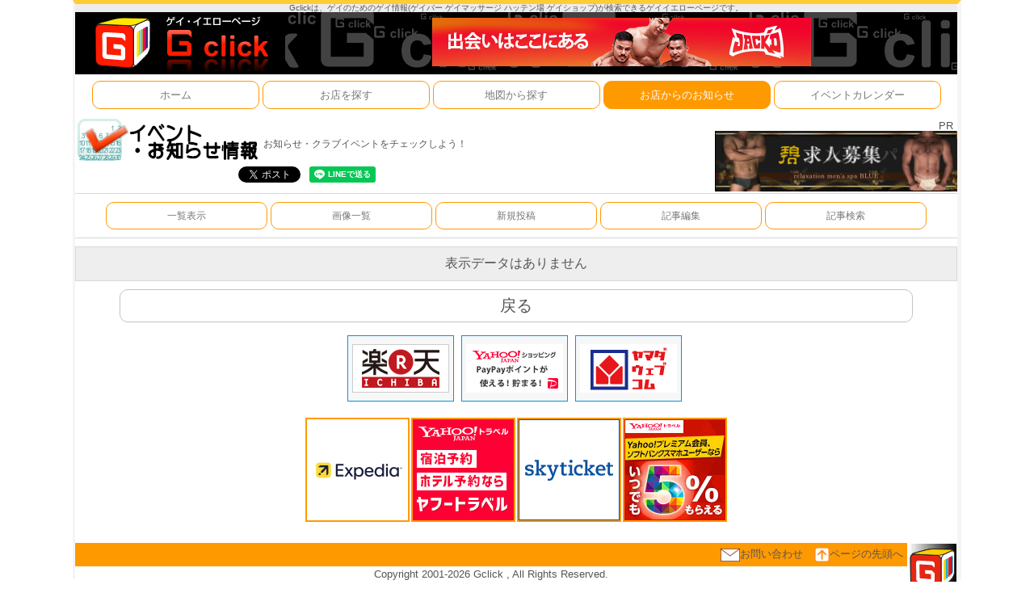

--- FILE ---
content_type: text/html; charset=UTF-8
request_url: https://www.gclick.jp/bbs03_img.php?NO=37976
body_size: 3414
content:
<!DOCTYPE html>
<html lang="ja">
<head>
	<meta charset="utf-8">
	<link rel="preconnect" href="//www.gclick.jp/">
	<link rel="dns-prefetch" href="//www.gclick.jp/">
	<link rel="dns-prefetch" href="//kit.fontawesome.com/">
	<link rel="dns-prefetch" href="//cdnjs.cloudflare.com/">
	<link rel="dns-prefetch" href="//www.facebook.com/">
	<link rel="dns-prefetch" href="//platform.twitter.com/">
	<link rel="dns-prefetch" href="//ajax.googleapis.com/">
	<link rel="dns-prefetch" href="//www.line-website.com/">
	<link rel="dns-prefetch" href="//b.st-hatena.com/">

	<meta http-equiv="X-UA-Compatible" content="IE=edge">
	<meta http-equiv="Imagetoolbar" content="no">
	<meta name="viewport" content="width=device-width, initial-scale=1.0">

	<title>お店からのお知らせ (表示データはありません) - Gclick - ゲイイエローページ-</title>
	<meta name="title"       content="お店からのお知らせ (表示データはありません) - Gclick - ゲイイエローページ-" >
	<meta name="Description" content="お店からのお知らせの記事一覧 (表示データはありません)全国のゲイバー・イベント情報など、ゲイ情報を紹介します。ゲイのコミュニティサイト。">
	<meta name="Keywords"    content="お店からのお知らせ,記事一覧,同性愛,ゲイバー,ハッテン場,クルージング,ゲイマッサージ,ゲイイベント情報,ゲイクラブ情報,掲示板,ブログ,ゲイリンク集,レズビアン">
	<meta name="author"      content="Gclick/GayWork Group">

	<meta name="format-detection" content="telephone=no,email=no">
	<meta name="apple-mobile-web-app-capable" content="yes">
	<meta name="apple-mobile-web-app-status-bar-style" content="default">

	<meta property="og:type"        content="website">
	<meta property="og:url"         content="https://www.gclick.jp/bbs03_img.php?NO=37976">
	<meta property="og:image"       content="https://www.gclick.jp/img/gclick300.jpg">
	<meta property="og:site_name"   content="Gclick - ゲイイエローページ">
	<meta property="og:description" content="お店からのお知らせの記事一覧 (表示データはありません)全国のゲイバー・イベント情報など、ゲイ情報を紹介します。ゲイのコミュニティサイト。">
	<meta property="og:title"       content="お店からのお知らせ (表示データはありません) - Gclick - ゲイイエローページ-">
	<meta name="twitter:card"       content="summary">
	<meta name="twitter:site"       content="@Gclick_jp">

	<link rel="shortcut icon" href="https://www.gclick.jp/favicon.ico"   type="image/x-icon">
	<link rel="icon"          href="https://www.gclick.jp/favicon.ico"   type="image/x-icon">
	<link rel="start"         href="https://www.gclick.jp/" title="ホーム">
	<link rel="contents"      href="https://www.gclick.jp/sitemap.php">

	<link rel="stylesheet" type="text/css" href="/css/v9_base.css?1768035683">
	<link rel="stylesheet" type="text/css" href="/css/v10_bbs.css?1761375783">

	
<!-- Global site tag (gtag.js) - Google Analytics (新20220801)-->
<script async src="https://www.googletagmanager.com/gtag/js?id=UA-8216105-1"></script>
<script>
  window.dataLayer = window.dataLayer || [];
  function gtag(){dataLayer.push(arguments);}
  gtag('js', new Date());

  gtag('config', 'UA-8216105-1');
  gtag('config', 'G-JNDYMRTB9Y');
</script>

</head>
<body>
<a name="top"></a>
<div id="allWrap">
	<header id="header">
	<div class="headline">Gclickは、ゲイのためのゲイ情報(ゲイバー ゲイマッサージ ハッテン場 ゲイショップ)が検索できるゲイイエローページです。</div>
	<div class="headline1">
		<div class="logo"><a href="/" target="_top" title="Gclick - ゲイイエローページ - ゲイバー ホモバー ハッテン場 検索"><img src="/img0/gclick_logo00.gif" width="260" height="76" border="0" alt="Gclick-ロゴ-"></a></div>
		<div class="pr"><a href="https://jackd.app.link/gclick" target="_blank"><img src="https://www.gclick.jp/cm_img/2025/jackd_468x60_20250826_01.jpg" border="0" alt="Jack'd - Gay Dating [ジャックト]"></a>
</div>
	</div>
	<div class="floEnd"><img src="/img/space.gif" width="1" height="1" alt="－"></div>
</header>

<nav>
	<ul id="menu">
		<li><a target="_top" href="/" title="Gclick ホーム">ホーム</a></li>
		<li><a target="_top" href="/search_list.php" title="お店を探す(検索)">お店を探す</a></li>
		<li><a target="_top" href="/areamap.php?area=10" title="地図から探す">地図から探す</a></li>
		<li><a target="_top" href="/bbs03.php"  title="お店からのお知らせ" class="current">お店からのお知らせ</a></li>
		<li><a target="_top" href="/calendar.php" title="イベント>カレンダー">イベントカレンダー</a></li>
	</ul>
	<div class="floEnd"><img src="/img/space.gif" width="1" height="1" alt="－"></div>
</nav>

	<div id="wrapper">
		<div id="contents">
			<div id="main">
				<div id="title" class="PC-Noleft">
					<div class="title">
						<h1><img src="/img0/H-Event_icon.gif" alt="Gclick お店からのお知らせ ゲイバーイベント ゲイナイト イベント情報"><span class="sub_text pc_disp">お知らせ・クラブイベントをチェックしよう！</span></h1>
						
<div id="social_button">
	<div class="button_twitter">
		<a href="https://twitter.com/share?ref_src=twsrc%5Etfw" class="twitter-share-button" data-show-count="false">Tweet</a><script async src="https://platform.twitter.com/widgets.js" charset="utf-8"></script>
	</div>
	<div class="button_line">
		<div class="line-it-button" data-lang="ja" data-type="share-a" data-env="REAL" data-url="https://www.gclick.jp/" data-color="default" data-size="small" data-count="false" data-ver="3" style="display: none;"></div>
		<script src="https://www.line-website.com/social-plugins/js/thirdparty/loader.min.js" async="async" defer="defer"></script>
	</div>
	<div class="button_hatena">
		<a href="https://b.hatena.ne.jp/entry/" class="hatena-bookmark-button" data-hatena-bookmark-layout="basic-label" data-hatena-bookmark-lang="ja" data-hatena-bookmark-height="20" title="このエントリーをはてなブックマークに追加"><img src="https://b.st-hatena.com/images/v4/public/entry-button/button-only@2x.png" alt="このエントリーをはてなブックマークに追加" width="20" height="20" style="border: none;" /></a>
		<script type="text/javascript" src="https://b.st-hatena.com/js/bookmark_button.js" charset="utf-8" async="async"></script>
	</div>
	<div class="button_facebook">
		<div id="fb-root"></div><script async defer crossorigin="anonymous" src="https://connect.facebook.net/ja_JP/sdk.js#xfbml=1&version=v22.0"></script>
		<div class="fb-like" data-href="https://www.gclick.jp/bbs03_img.php?NO=37976" data-width="" data-layout="button_count" data-action="like" data-size="small" data-share="true"></div>
	</div>
</div>

					</div>
				</div>
			</div>
			<div id="sub">
				<div id="cm_bnr">
					<figure><figcaption>PR</figcaption><div class="mb5"><a href="http://bit.ly/2kUFWQD" target="_blank"><img src="https://www.gclick.jp/cm_img/2025/BLUE_300x75_20250626.gif" border="0" alt="ゲイマッサージ 碧(ブルー)"></a></div></figure>
				</div>
			</div>
			<div class="floEnd"><img src="/img/space.gif" width="1" height="1" alt="－"></div>
		</div>
		<div class="floEnd"><img src="/img/space.gif" width="1" height="1" alt="－"></div>


		<div id="contents">
			<div id="main100">
				<div id="navi">
					<ul class="submenu">
						<li><a href="/bbs03.php">一覧表示</a></li>
						<li><a href="/bbs03.php?mode=image">画像一覧</a></li>
						<li><a href="/bbs03.php?mode=formw">新規投稿</a></li>
						<li><a href="/bbs03.php?mode=forme">記事編集</a></li>
						<li><a href="/bbs03.php?mode=forms">記事検索</a></li>
					</ul>
				</div>

				<div id="read">

					<article class="box data">
						<div class="nothing">表示データはありません</div>
					</article>
				</div>
				<div class="data02"><a href="javascript:history.go(-1)">戻る</a></div>
				<div class="floEnd"><img src="/img/space.gif" width="1" height="1" alt="－"></div>

				<div id="af_side">
	<div class="box"><a target="_blank" href="https://www.tennislog.info/af/ad/rakuten.php"><img banner="0" src="https://www.tennislog.info/af/ad/rakuten_120x60.gif" alt="楽天" /></a></div>
	<div class="box"><a target="_blank" href="//ck.jp.ap.valuecommerce.com/servlet/referral?sid=2568972&pid=886524282" rel="nofollow"><img src="//ad.jp.ap.valuecommerce.com/servlet/gifbanner?sid=2568972&pid=886524282" border="0"  alt="yahoo"></a></div>
	<div class="box"><a target="_blank" href="https://www.tennislog.info/af/ad/yamada.php"><img banner="0" src="https://www.tennislog.info/af/ad/yamada_120x60.jpg" alt="ヤマダ電機" /></a></div>
</div>
				<div id="af_side01"><div class="box"><script language="javascript" src="//ad.jp.ap.valuecommerce.com/servlet/jsbanner?sid=2568972&pid=885242805"></script><noscript><a href="//ck.jp.ap.valuecommerce.com/servlet/referral?sid=2568972&pid=885242805" target="_blank" rel="nofollow"><img src="//ad.jp.ap.valuecommerce.com/servlet/gifbanner?sid=2568972&pid=885242805" border="0"></a></noscript></div><div class="box"><a href="//ck.jp.ap.valuecommerce.com/servlet/referral?sid=2568972&pid=886524391" rel="nofollow"><img src="//ad.jp.ap.valuecommerce.com/servlet/gifbanner?sid=2568972&pid=886524391" border="0"></a></div><div class="box"><a href="//ck.jp.ap.valuecommerce.com/servlet/referral?sid=2568972&pid=886524385" rel="nofollow"><img src="//ad.jp.ap.valuecommerce.com/servlet/gifbanner?sid=2568972&pid=886524385" border="0"></a></div><div class="box"><a href="//ck.jp.ap.valuecommerce.com/servlet/referral?sid=2568972&pid=887430626" rel="nofollow"><img src="//ad.jp.ap.valuecommerce.com/servlet/gifbanner?sid=2568972&pid=887430626" border="0" ALY="　"></a></div></div>
			</div>
		</div>
		<div class="floEnd"><img src="/img/space.gif" width="1" height="1" alt="－"></div>

	</div>
	<footer id="footer">
		<a href="/" target="_top"><img src="/img0/gclick.s.gif" alt="Gclick - ゲイバー イエローページ" width="62" height="62" border="0" class="floRight"></a>
		<div class="pagetopBox">
			<a href="mailto:&#x69;&#x6e;&#x66;&#x6f;&#x40;&#x67;&#x63;&#x6c;&#x69;&#x63;&#x6b;&#x2e;&#x6a;&#x70;"><img src="/img/sik103.gif" height="16" width="24" alt="お問い合わせ">お問い合わせ</a>			<a href="#"><img src="/img/top.png" width="19" height="19" alt="ページの先頭へ">ページの先頭へ</a>
		</div>
		<div class="copyright">Copyright 2001-<script type="text/javascript">document.write(new Date().getFullYear())</script> Gclick , All Rights Reserved.</div>
</footer>
<script src="https://ajax.googleapis.com/ajax/libs/jquery/3.4.1/jquery.min.js"></script>
<script src="/v9/js/scroll.js"></script>
</div>
</body>
</html>


--- FILE ---
content_type: text/css
request_url: https://www.gclick.jp/css/v9_base.css?1768035683
body_size: 7373
content:
@charset "UTF-8";
/*リセットCSS（sanitize.css）の読み込み https://unpkg.com/sanitize.css
---------------------------------------------------------------------------*/
@import url("sanitize.css");

/*
---------------------------------------------------------------------------*/
figure{
	margin:0;
}
nav{
	margin:0;
	padding:0;
}
/*
table{
	border-collapse:collapse;
}
*/
img{
	border:none;
	max-width:100%;
	height:auto;
	vertical-align:middle;
}
/*リンクテキスト全般の設定
---------------------------------------------------------------------------*/
a{
	color:#555;
	transition:0.3s;
	text-decoration:none;
}
a:hover{
	color:#66abf9;
}
.backurl{
	text-align:right;
	margin:10px 5px 0 0;
}
.backurl a{
	padding:5px 0 5px 20px;
	background:url(img/bg_menulist.gif) 0 50% no-repeat;
	font-weight:bold;
}
.atag{
	padding:0 0 0 15px;
	background:url(/img/arrow02.gif) 0 40% no-repeat;
}
/*全体の設定
---------------------------------------------------------------------------*/
html,body{
	margin:0;
	padding:0;
	overflow-x:hidden;
	font-size:12px;
	box-sizing: border-box;
}
body{
	font-family:"ヒラギノ丸ゴ Pro", "Hiragino Maru Gothic Pro", "メイリオ", Meiryo, Osaka, "ＭＳ Ｐゴシック", "MS PGothic", sans-serif;
	-webkit-text-size-adjust:none;
	background:#fff;
	color:#555;
	line-height:1;
}
#allWrap{
	margin:0 auto;
	border-top: 	solid 5px #ffcc33;
	border-left:	solid 3px #f5f5f5;
	border-right: solid 5px #f5f5f5;
}
/*全体の設定
---------------------------------------------------------------------------*/
.PC-Noleft{	float:left;	}
.pc_disp{		display:none;	}
.floRight{	float:right;	}
.floEnd{		float:none;	clear:both;		font-size:0;	line-height:0;	}
.textL{			text-align:left;	}
.textR{			text-align:right;	}
.textC{			text-align:center;	}
.mg20{			margin:20px;	}
.mgt15{			margin-top:15px;	}
.pd5{				padding:5px;	}
.sub_text{	font-size:12px;	font-weight:normal;	}
/*	.text-t{	float:left;	}	*/
/*	.text-i{	float:left;	}	*/
/*	.floLeft{		float:left;	}	*/


/*ヘッダーブロック
---------------------------------------------------------------------------*/
#header{
	background-image:url(/img0/headback.gif);
	background-repeat:repeat;
}
#header .headline{
	display:none;
}
#header .headline1{
	text-align:center;
}
#header .pr{
	width:100%;
	margin:0px;
	text-align:center;
	border:none;
}
#header .pr img{
	width:100%;
}
/*	パンクズ
---------------------------------------------------------------------------*/
#topicPath{
	margin:0 10px;
	border-bottom:2px solid #e0ffff;
}
#topicPath p{
	margin:0;
}
/*	メニュー
---------------------------------------------------------------------------*/
ul#menu{
	margin:0;
	padding:5px 0;
	text-align:center;
	font-size:1.0rem;
}
ul#menu li{
	display:inline-table;
	margin:3px auto;
	width:10em;										/*	width:calc(90% / 2);	*/
}
ul#menu li a{
	display:block;
	border:solid 1px #ff9900;
	border-radius:10px 10px 10px 10px;
	width:100%;
	padding:10px 0;
	color:#777;
}
ul#menu li:hover{
	background-color:#ff9900;
	border-radius:10px 10px 10px 10px;
}
ul#menu li a.current{
	color:#FFF;
	background-color:#ff9900;
}
/*
	フッタ―(Gclick メニューマップ)
---------------------------------------------------------------------------*/
#footer_menu01{
	clear:both;
}
#footer_menu01 h2{
	display:block;
	background:#ff9900 no-repeat;
	font-size:14px;
	font-size:1.4rem;
	color:#FFFFFF;
	padding:7px;
	margin:10px 0 3px;
}
#footer_menu01 .sitemap_accordion{
}
#footer_menu01 .sitemap_accordion .ac-content{
}
#footer_menu01 .sitemap_accordion h3{
	margin:5px;
	font-size:1.25rem;
}
#footer_menu01 .sitemap_accordion .ac-cont{
	transition:0.2s;
	height:0;
	overflow:hidden;
	background:#ddd;
	padding:0 10px;
}
#footer_menu01 .sitemap_accordion input{
	display:none;
}
#footer_menu01 .sitemap_accordion input:checked + .ac-cont{
	height:auto;
	padding:0;
}
#footer_menu01 .sitemap_accordion label{
	display:block;
	background:#9fb7d4;
	cursor:pointer;
	padding:5px 10px;
	border-bottom:1px solid #fff;
}
#footer_menu01 .sitemap_accordion label:hover{
	background:#ccc;
}
#footer_menu01 .sitemap_accordion ul{
	display:grid;
	grid-gap:7px 0px;
	gap:7px 0px;
	grid-auto-flow:dense;
	background:#fff;
	padding:5px 0 0 5px;
	margin:0 0 5px 0;
	font-size:0.95rem;
}
#footer_menu01 .sitemap_accordion .w160{
		grid-template-columns:repeat(auto-fill, minmax(160px, 1fr));
}
#footer_menu01 .sitemap_accordion .w180{
		grid-template-columns:repeat(auto-fill, minmax(180px, 1fr));
}
#footer_menu01 .sitemap_accordion .w195{
		grid-template-columns:repeat(auto-fill, minmax(195px, 1fr));
}
/*
	フッタ―
---------------------------------------------------------------------------*/
#footer{
	clear:both;
	padding:10px 0 0 0;
}
#footer .pagetopBox{
	background-color:#FF9900;
	color:#FFFFFF;
	text-align:right;
	padding:5px;
	font-size:10px;
	font-size:1.0rem;
}
#footer .pagetopBox a{
	padding:0 5px;
}
#footer .copyright{
	text-align:center;
	margin:3px auto;
}


/*	h1タグ
---------------------------------------------------------------------------*/
.title h1{
	margin:0;
	padding:3px;
}
/*	h2タグ
---------------------------------------------------------------------------*/
#Nothing_data h2,
#pw_notice h2,
#admin h2,
#sitemap h2,
#link_info h2,
#entry_data h2,
#pickup h2,
#genre h2,
#notice h2{
	border-left:20px double #f15d04;
	background:#45BFED;
	color:#fff;
	margin:0;
	padding:0 0 0 10px;
	line-height:2;
}

/*
	中見出し コンテンツ タイトル
---------------------------------------------------------------------------*/
.title_h2 h2{
	float:none;
	background-color:#FF9900;
	font-size:15px;
	font-size:1.5rem;
	font-weight:bold;
	color:#FFFFFF;
	padding:5px;
	display:block;
	line-height:normal;
	text-align:left;
	margin:0;
	padding:2px 0 0 0;
}
.title_h2 .h2img{
	float:left;
	padding-right:5px;
}
/*
	GayWork おすすめ求人情報
---------------------------------------------------------------------------*/
#GW_entry{
	border-bottom:1px solid #0096E7;
	margin:0 0 5px 0;
}
#GW_entry p{
	margin:3px 0 0 0;
	padding:0;
}
#GW_entry .GW_url a{
	font-size:1.15rem;
	background-image:url(/img/te03.gif);
	background-repeat:no-repeat;
	padding:0 0 3px 35px;
	display:block;
	line-height:1.1;
}
#GW_entry .GW_entryDate p{
	text-align:right;
}
/*
	TOPページ Gclick検索ボックス
---------------------------------------------------------------------------*/
#search_box{
	background-color:#FAD167;
}
#search_box h2{
	background-color:#FF9900;
	font-weight:bold;
	color:#FFFFFF;
	padding:3px;
	display:block;
	line-height:normal;
	font-size:15px;
	font-size:1.25rem;
	margin:0;
}
#search_box form{
	padding:0;
	margin:0;
}
#search_box .in01{
	display:inline-block;
	text-align:left;
	margin:5px 0 5px 5px;
	width:99%;
}
#search_box .in02,
#search_box .in03{
	display:none;
}
#search_box .in04{
	text-align:center;
}
#search_box input[type="text"]{
	width:100%;
}
#search_box .select_pref{
	width:7em;
}
#search_box .select_genre{
	width:9em;
}
#search_box .search_box_btn{
	/*	padding:0px 15px;	*/
	margin:3px 0 5px 0;
	width:50%;
}
#search_box .search_box_text{
	text-align:center;
	font-size:12px;
	padding:0 0 3px 0;
	margin:0;
}
/*

---------------------------------------------------------------------------*/
.top-box,
.side-box{
    vertical-align: top;
    margin: 0 0 10px 0;
}
.top-box figure{
    text-align:center;
}
.top-box figcaption{
    text-align:left;
}
/*
	おすすめ！ゲイバー
---------------------------------------------------------------------------*/
#Look_area{
	padding:2px 0;
	font-size:10px;
}
#Look_area .pWeek{
	text-align:right;
	padding:3px 0;
	font-size:0.9rem;
}
#Look_area .area_img{
	float:left;
	background-color:#FAD167;
	padding:5px;
/*		width:125px;	*/
}
#Look_area .area_img img{
		width:125px;
}
#Look_area .area_name{
	border-bottom:5px solid #FAD167;
	margin:0px;
	padding:15px 0 5px 100px;
}
#Look_area .area_name strong{
	font-size:1.25rem;
	font-weight:bold;
}
#Look_area .area_flg{
	padding:5px 0 0 100px;
	font-size:1.0rem;
}
/*
	TOP 日本地図テーブル
---------------------------------------------------------------------------*/
.search_map table{
	margin:0 auto;
}
.search_map td{
	text-align:center;
	vertical-align:middle;
	word-wrap:normal;
	word-break:normal;
	line-height:1.5;
	font-size:12px;
	font-size:1.2rem;
	padding:2px;
	width:45px;
	border:2px solid #FFF;
}
.map_EF9C87{	background:#EF9C87;	}
.map_F5AC69{	background:#F5AC69;	}
.map_B3EB85{	background:#B3EB85;	}
.map_D9ED67{	background:#D9ED67;	}
.map_F9F162{	background:#F9F162;	}
.map_FAD167{	background:#FAD167;	}
.map_B0D5EA{	background:#B0D5EA;	}
.map_A0DEC6{	background:#A0DEC6;	}
.map_A7BAED{	background:#A7BAED;	}

/*
	TOP 検索インフォメーション
---------------------------------------------------------------------------*/
#info_area .data_area,
#info01{
	float:none;
	clear:both;
}
.search_area{
	width:100%;
	display:inline-block;
	vertical-align:top;
}
#info_area ul{
	list-style-type:none;
	display:grid;
	grid-gap:7px 0px;
	gap:7px 0px;
	grid-auto-flow:dense;
	background:#fff;
	margin:0 0 10px 5px;
	padding:10px 0 0 3px;
}
#info_area li a{
	padding:0px 0px 0px 7px;
	background-image:url(/img/arrow01.gif);
	background-repeat:no-repeat;
	background-position:left center;
}
#info_area ul.info_w90{
	grid-template-columns:repeat(auto-fill, minmax(90px, 1fr));
}
#info_area ul.info_w120{
	grid-template-columns:repeat(auto-fill, minmax(120px, 1fr));
}
#info_area ul.info_w130{
	grid-template-columns:repeat(auto-fill, minmax(130px, 1fr));
}
#info_area ul.info_w145{
	grid-template-columns:repeat(auto-fill, minmax(145px, 1fr));
}
#info_area ul.info_w165{
	grid-template-columns:repeat(auto-fill, minmax(165px, 1fr));
}
#info_area ul.info_gf{
	grid-template-columns:repeat(auto-fill, minmax(10em, 1fr));
}
#info01 h3{
	font-size:1.0rem;
	height:2.2em;
	padding:10px 0 0 30px;
	margin:5px 0;
	background: no-repeat 0px 5px url(/img/te01.gif) #DBDBDB;
/*
	background-color:#DBDBDB;
	background-image:url(/img/te01.gif);
	background-position:0px 8px;
*/
}
#info01 .text{
	line-height:1.2;
	padding:5px 0 10px 10px;
}
/*	SNSボタン関連
---------------------------------------------------------------------------*/
#social_button{
	margin:5px 0;
	text-align:right;
}
#social_button .button_twitter{
	display:inline-block;
	padding:0 2px 5px 0;
	vertical-align:bottom;
	width:105px;
/*
	*display:inline;
	*zoom:1;
*/
}
#social_button .button_line{
	display:inline-block;
	padding:0 3px 5px 5px;
	vertical-align:bottom;
/*
	*display:inline;
	*zoom:1;
*/
}
#social_button .button_hatena{
	display:inline-block;
	padding:0 10px 5px 5px;
	vertical-align:bottom;
/*
	*display:inline;
	*zoom:1;
*/
}
#social_button .button_facebook{
	display:inline-block;
	padding:0 2px 5px 0;
	vertical-align:bottom;
/*
	*display:inline;
	*zoom:1;
*/
}

/*
	イベントカレンダー 抜き出し版
---------------------------------------------------------------------------*/
#schedule_pickup{
	padding:5px 0 0 0;
}
#schedule_pickup table{
	border-collapse:separate;
	width:100%;
}
#schedule_pickup th{
	background-color:#FF9900;
	color:#FFFFFF;
	font-size:0.9rem;
	font-weight:bold;
	line-height:normal;
	padding:3px;
}
#schedule_pickup td{
	padding:2px;
	line-height:0.9;
	letter-spacing:normal;
	vertical-align:middle;
}
#schedule_pickup .td01{
	background-color:#ffffff;
}
#schedule_pickup .td02{
	background-color:#d8ebfa;
}
#schedule_pickup .cal_ymd{
	font-size: 11px;
	width:5.5em;
}
#schedule_pickup .sc_1{
	text-align:center;
	font-size:1.20rem;
	background-color:#f0f0f0;
	padding:5px 0;
}
#schedule_pickup .sc_2{
	white-space:nowrap;
	text-align:left;
}
#schedule_pickup .md{
	width:2em;
	white-space:nowrap;
	font-size:0.9rem;
}
#schedule_pickup strong{
	font-size:1.1rem;
	line-height:1.25;
}
#schedule_pickup small{
	font-size:0.8rem;
}
#schedule_pickup .sc_genre{
	font-size:0.75rem;
	padding:0 0 0 5px;
}
.c999999{	color:#999999;	}
.c990000{	color:#990000;	}
.c0000FF{	color:#0000FF;	}
.cFF6600{	color:#FF6600;	}
.c009900{	color:#009900;	}
.cFF0000{	color:#FF0000;	}
.c000000{	color:#000000;	}
.c228B22{	color:#228B22;	}
.cFF1493{	color:#FF1493;	}
/*
	バナー掲載部分
---------------------------------------------------------------------------*/
.search_bnr{
		text-align:center;
}
.list_bnr{
	display:inline-block;
	width:49%;
	margin:0;
	padding:0;
}
.list_bnr img {
	border:2px solid #CCC;
	margin:0 0 2px 0;
}
.side-box_bbs{
		display:block;
	text-align:center;
}
.side-box_bbs img{
		width:49%;
}
/*	AFバナー
---------------------------------------------------------------------------*/
#af_top,
#af_top_etc,
#af_side,
#af_side01{
	text-align:center;
	margin: 0 0 10px 0;
}
#af_side .box{
	background-color:#f7f7f7;
	border:1px solid #0096E7;
	margin:5px 5px 5px 0;
	padding:10px 5px;
	display:inline-block;
	text-align:center;
/*
	*display:inline;
	*zoom:1;
*/
}
#af_side .box img{
	min-width:max-content;
}
#af_side .box02{
	text-align:center;
	display:inline-block;
/*
	*display:inline;
	*zoom:1;
*/
}
#af_side01 .box {
	display:inline-block;
	margin:5px 1px;
}
#af_side01 .box img {
	border:2px solid #FF9900;
}
.pr{
		border-top:4px double #FF9900;
		padding-top:5px;
}
.bnr_bbs {
		width:48%;
		display:inline-block;
}
/*
.bnr_bbs img {
		width:48%;
		text-align:center;
}
*/
#af_top_etc .af01,
#af_top .af01{
	display:inline-block;
	width: 20vw;
}

/*
	お店からのお知らせ(TOP)
------------------------------------------------------------ */
#TOP_Ev_Area , .masonry-wrapper{
	padding:0 0 10px 0;
	margin:0 auto;
}
#TOP_Ev_Area .TOP_Ev01{
	display: grid;
	gap: 2px;
	grid-template-columns: repeat( auto-fill, minmax( 120px, 1fr ) );
	grid-auto-rows: 10px;
	margin:0;
}
#TOP_Ev_Area .TOP_Ev01 .Ev_Y{	grid-row-end: span 8;		}
#TOP_Ev_Area .TOP_Ev01 .Ev_S{	grid-row-end: span 11;	}
#TOP_Ev_Area .TOP_Ev01 .Ev_T{	grid-row-end: span 15;	}

#TOP_Ev_Area .TOP_Ev02{
	display: grid;
	gap: 2px;
	grid-template-columns: repeat( auto-fill, minmax( 90px, 1fr ) );
	grid-auto-rows: 10px;
	margin: 0 0 10px 0;
}
#TOP_Ev_Area .TOP_Ev02 .Ev_Y{	grid-row-end: span 4;	}
#TOP_Ev_Area .TOP_Ev02 .Ev_S{	grid-row-end: span 8;	}
#TOP_Ev_Area .TOP_Ev02 .Ev_T{	grid-row-end: span 11;	}

#TOP_Ev_Area .thumb1{	border:5px solid #FF9900;	width:100%;	max-width:100%;	}
#TOP_Ev_Area .thumb2{	border:4px solid #ffdead;	width:100%;	max-width:100%;	}
#TOP_Ev_Area .thumb3{	border:3px solid #cccccc;	width:100%;	max-width:100%;	}

#info01 .title{
	background-color: #DBDBDB;
	background-image: url(img/te01.gif);
	background-repeat: no-repeat;
	background-position: 0px 8px;
	font-size: 1.15rem;
	font-weight: bold;
	padding: 12px 0 10px 30px;
}
#info01 .text{
	font-size: 1.0rem;
	padding: 5px 0px 0px 10px;
}

/*
---------------------------------------------------------------------------*/
/*	バナーについて
-------------------------------------------------*/
#cm_list{
}
#cm_list_left{
	text-align: center;
}
#cm_list h2 {
		background: url(img/020e.gif) no-repeat scroll 5px 5px #FF9900;
		padding: 8px 0 4px 45px;
		margin:0 0 10px 0;
		color: #FFFFFF;
		font-size:1.75rem;
		font-weight: bold;
}
#cm_list h3{
	background:none repeat scroll 0 0 #E0FFFF;
	border-bottom:2px solid #FF8019;
	border-left:10px solid #FF8019;
	font-size:1.5rem;
	margin: 3px 0 10px 0;
	padding: 5px 0 0 15px;
}
#cm_list h4{
	border-left:10px solid #FF8019;
	border-bottom:1px solid #FF8019;
	font-size:1.8rem;
	margin:0 0 5px 0;
	padding:2px 0 2px 10px;
}
#cm_list h5{
	border-bottom:1px solid #FF8019;
	padding:2px 0 2px 10px;
	font-size:1.55rem;
	margin:5px 0;
}
#cm_list .box01{
	font-size:1.15rem;
	margin:10px 5px 0 10px;;
	padding:0 5px;
}
#cm_list .box02{
	font-size:1.15rem;
	padding:3px;
}
#cm_list .price_tbl{
	margin:0 auto;
	width:60%;
}
#cm_list .bnr_tbl{
	margin:0 auto;
	width:90%;
}
#cm_list .bnr_tbl td{
	border-bottom:2px solid #FF8019;
}
#cm_list .price_tbl th,
#cm_list .bnr_tbl th{
	background:none repeat scroll 0 0 #E0FFFF;
	padding:3px;
	text-align:center;
	font-size:1.2rem;
}
#cm_list .bnr_tbl td,
#cm_list .price_tbl td{
	border-bottom:1px solid #DDD;
	font-size:1.2rem;
	padding:3px;
}
#cm_list .price_tbl .mon{
	text-align:center;
}
#cm_list .price_tbl .price{
	text-align:right;
}
#cm_list .inq{
	margin:20px auto 25px;
	text-align:center;
}
#cm_list .com{
	margin-bottom:10px;
}
#cm_list .box03{
	background:none repeat scroll 0 0 #b22222;
	margin:10px 0;
	padding:7px;
	font-weight:bold;
	color:#FFFFFF;
	font-size:16px;
	font-size:1.6rem;
}
#cm_list .com ul{
	padding:5px 0;
	margin:0;
	font-size:1.15rem;
}
#cm_list .com li{
	list-style:square outside none;
	margin:0 0 0 20px;
}


.granc{
	width:300px;
	margin:3px auto;
}

/*
---------------------------------------------------------------------------*/
.Ev_Grid_Area{
	width:100%;
}
.grid_item{
	width:25%;
}
.small01{
	width:20%;
}
.ev1{
	border:3px solid #FF9900;
}
.ev2{
	border:3px solid #ffdead;
}
#ev_a{
  padding: 5px 0;
  text-align: center;
  border-bottom: dotted 3px #FF9900;
}
#ev_b{
	text-align:center;
	padding:5px 0 10px 0;
}
#ev_b .muta{
	border: 2px solid #ccc;
	width:18%;
}
#ev_b .muse{
	border: 2px solid #ccc;
	width:23%;
}
#ev_b .muyo{
	border: 2px solid #ccc;
	width:23%;
}
/*
	INFOページ
------------------------------------------------------------ */
#info_page h2{
	background:#FF9900 url("/img/020b.gif") no-repeat;
	background-position:5px;
	display:block;
	color:#FFFFFF;
	font-size:15px;
	font-size:1.5rem;
	line-height:normal;
	padding:10px 0 10px 40px;
}
#info_page blockquote{
	font-size:1.2rem;
	margin:10px 0;
	padding:5px 10px;
	line-height:1.25;
}

/*
	おすすめ店一覧
------------------------------------------------------------ */
#osusume_list{
	margin:5px auto 15px auto;
	background:#fff;
	animation:boxAnime 10s linear infinite alternate;
	display:flex;
	justify-content:center;
	flex-wrap:wrap;
}
#osusume_list .shop{
	text-align:center;
	margin:0 2px;
	background:#ffcc33;
	width: calc(94% / 4);
}
#osusume_list .shop img{
	margin:0 auto;
	padding:2px 0;
	width:98%;
}
#osusume_list a:hover img{
	opacity:0.7;
	left:1pt;
	top:1pt;
	position:relative;
}
#osusume_list .td01_01{
	font-size:0.85rem;
	background:#fff;
}
#osusume_list .td01_02{
	height:3em;
	font-size:0.95rem;
	display:table-cell; 			 /* セル属性に変更		*/
	text-align:center;				 /* 横位置				*/
	vertical-align:middle;		 /* 縦位置				*/
}

/*---------------------------------------------------------------------------
		画面幅 500px以上の追加指定
---------------------------------------------------------------------------*/
@media screen and (min-width:500px){
	/*
	---------------------------------------------------------------------------*/
	#af_top_etc .af01,
	#af_top .af01{
/*			display:inline-block;		*/
		width:calc(97% / 8);

	}
	#cm_list .price_tbl{
		/*	width:30%;	*/
	}
	#cm_list .bnr_tbl{
		width:80%;
	}
	/*
	---------------------------------------------------------------------------*/
	#osusume_list .shop{
		width: calc(94% / 6);
	}
}

/*---------------------------------------------------------------------------
		画面幅 700px以上の追加指定
---------------------------------------------------------------------------*/
@media screen and (min-width:700px){
	.search_area{
		width:49%;
	}
}

/*---------------------------------------------------------------------------
		画面幅 800px以上の追加指定
---------------------------------------------------------------------------*/
@media screen and (min-width:800px){
	/*	AF
	---------------------------------------------------------------------------*/
	.list_bnr{
		width:calc(99% / 3);
	}

	/*	AF
	---------------------------------------------------------------------------*/
	#af_top_etc .af01,
	#af_top .af01{
/*		display:inline-block;		*/
	}
	.bnr_bbs {
			width:48%;
			display:inline-block;
	}
	.bnr_bbs img {
			width:100%;
			text-align:center;
			margin:0 0 5px 0;
	}
	#cm_list .price_tbl{
		width:45%;
	}
	#cm_list .bnr_tbl{
		width:70%;
	}
	/*
	---------------------------------------------------------------------------*/
	#osusume_list .shop{
		width: calc(94% / 7);
	}

	/*
	---------------------------------------------------------------------------*/
/*
	#info_area ul.info_gf{
		grid-template-columns:repeat(auto-fill, minmax(145px, 1fr));
	}
*/
}
/*---------------------------------------------------------------------------
		画面幅 910px以上の追加指定
---------------------------------------------------------------------------*/
@media screen and (min-width:910px){
	/*	左側
	---------------------------------------------------------------------------*/
	#main{
		float:left;
		width:calc(100% - 310px);
	}
	/*	右側
	---------------------------------------------------------------------------*/
	#sub{
		float:right;
		width:310px;
	}
	.bnr_bbs {
			width:100%;
	}

}
/*---------------------------------------------------------------------------
		画面幅 1100px以上の追加指定
---------------------------------------------------------------------------*/
@media screen and (min-width:1100px){
	#cm_list_left{
		float:left;
	}
	#cm_list .price_tbl{
		width:30%;
	}
	#cm_list .bnr_tbl{
		width:40%;
	}
	#af_top .af01{
		display:inline-block;
		width:150px;
	}
	#af_top_etc .af01{
		width:calc(97% / 8);
	}
	#osusume_list .shop{
		width: calc(96% / 10);
	}

}
/*
---------------------------------------------------------------------------*/






































/*	サイトマップ
---------------------------------------------------------------------------*/
#sitemap{
	margin:10px 0;
}
#sitemap ul{
	word-spacing:normal;
	display:block;
	line-height:2.5;
	margin:10px 0;
	padding:0 0 0 25px;
}
#sitemap li{
	border-bottom:2px dotted #CCCCCC;
	margin:3px 0;
}

/*	バナー
---------------------------------------------------------------------------*/
#cm_bnr{
	text-align:right;
	margin:0;
}
#cm_bnr figcaption{
	margin:5px 5px 0 0;
}
#cm_bnr01{
	text-align:center;
	margin:30px;
}
.admin_bnr,
.cm_bnr_img{
	text-align:center;
	margin:0 0 10px 0;
}
.cm_bnr_img img{
	padding:5px 0 0 0;
}
#cm_bnr_center{
	text-align:center;
	margin:0;
}
#cm_bnr_center .list_bnr{
	margin:5px auto;
}

/*
---------------------------------------------------------------------------*/
.link_area{
	display:block;
	text-align:center;
	padding:10px 0;
}
.link_area img{
	border:medium none;
	padding-bottom:5px;
}
.link_area a:hover img{
	opacity:0.7;
}


/* PW
---------------------------------------------------------------------------*/
#pw_notice{
	margin:15px 0;
	padding:5px;
}
#pw_notice form{
	padding:15px 0 0 0;
}
#pw_notice .sub_bnt{
	vertical-align:middle;
	padding:5px 0 5px 0;
	margin:15px auto;
	font-size:1.5em;
	width:80%;
}
#pw_notice .error{
	margin:5px 0 0 0;
	color:#ff0000;
	font-size:12px;
}

/* お知らせ ・ ジャンル
-------------------------------------------------*/
#notice{
	margin:0 0 15px 0;
	padding:5px;
}

#notice .notice_txt{
	margin:0;
	padding:10px;
	border:2px solid #45BFED;
	line-height:1.5;
}
#genre{
	margin:0 0 15px 0;
}

/*	ピックアップ・求人情報枠内
---------------------------------------------------------------------------*/
#pickup{
	margin:0 0 10px 0;
}
#entry_t,
#entry_p{
	display:block;
	margin:5px 0 10px 5px;
	padding:5px;
	word-spacing:normal;
	border:2px solid #ff9900;
	border-right-width:5px;
	border-bottom-width:3px;
	box-shadow:5px 5px 5px rgba(0, 0, 0, 0.4);
}
#entry{
	display:block;
	margin:5px 0 10px 5px;
	padding:5px;
	word-spacing:normal;
	border:2px solid #45BFED;
	border-right-width:5px;
	border-bottom-width:3px;
	box-shadow:5px 5px 5px rgba(0, 0, 0, 0.4);
}
#entry_p .entryTitle,
#entry	 .entryTitle{
	background:url(img/pin1.gif) 0 5px no-repeat;
}
#entry_p h3,
#entry h3{
	font-size:1.5em;
	line-height:1.25;
	border-bottom:5px double #c3c3c3;
	margin:5px 0 5px 25px;
}
#entry_p h3 a,
#entry	 h3 a{
	text-decoration:none;
}
#entry_p .ety_cd,
#entry	 .ety_cd{
	text-align:right;
}
#entry_p dl,
#entry	 dl{
	display:flex;
	flex-wrap:wrap;
	line-height:1.25;
	margin:5px 0 0 5px;
}

#entry_p dt,
#entry	 dt{
	font-size:0.75em;
	padding:5px;
	width:20%;
	background-color:#e0ffff;
	color:#000000;
	display:flex;
	align-items:center;
	justify-content:center;
	margin:0 0 3px 0;
	border-top-left-radius:3px;
	border-bottom-left-radius:3px;
}
#entry_p	dd,
#entry		dd{
	width:80%;
	padding:5px;
	background-color:#F3F3F3;
	margin:0 0 3px 0;
	border-top-right-radius:3px;
	border-bottom-right-radius:3px;
	background:#f0f0f0;
}
#entry_p .entry_td_g,
#entry	 .entry_td_g{
	display:grid;
	grid-gap:5px;
	gap:5px;
	grid-template-columns:repeat(auto-fill, minmax(125px, 1fr));
	grid-auto-flow:dense;
}
#entry_p .entry_td_p,
#entry	 .entry_td_p{
	display:grid;
	grid-gap:5px;
	gap:5px;
	grid-template-columns:repeat(auto-fill, minmax(60px, 1fr));
	grid-auto-flow:dense;
}
#entry_p .entry_td_k,
#entry	 .entry_td_k{
	display:grid;
	grid-gap:5px;
	gap:5px;
	grid-template-columns:repeat(auto-fill, minmax(120px, 1fr));
	grid-auto-flow:dense;
}
#entry_p .imgflt,
#entry	 .imgflt{
	float:right;
}
#entry_t p{
	margin:5px 0 0 0;
}
#entry_t .entryDate{
	text-align:right;
}
#entry_t dt{
	font-size:80%;
	color:#a9a9a9;
}

#entry_t dd{
	margin:10px 0 10px 15px;
	border-bottom:1px solid #a9a9a9;
}

#entrybt{
	text-align:center;
}
#entrybt .btn{
	display:inline-block;
}
#entrybt .bt{
	width:80px;
	font-size:1.25em;
	margin:5px;
}

.Nothing_msg{
	font-size:1.25em;
	padding:10px 20px 30px 20px;
}

#com02{
	margin:20px 5px 5px 5px;
	border:thin dashed #FF0000;
}
#com02 h3{
	background-color:#FF6699;
	margin:0 0 5px 0;
	padding:10px 5px 5px 5px;
	color:#333;
	font-size:1.25em;
}
#com02 .msg{
	padding:5px 10px;
}

/*	サイド
---------------------------------------------------------------------------*/
#side_menu ul{
	padding:0px;
	margin:0 0 10px 0;
	border-top:1px solid #DCDCDC;
	line-height:1.5;
}
#side_menu li{
	margin:0;
	padding:0;
	font-size:12px;
	list-style-type:none;
}
#side_menu li a{
	display:block;
	padding:10px 0 10px 20px;
	background:url(../images/bg_menulist.gif) 0 12px no-repeat;
	border-bottom:1px solid #DCDCDC;
}


/*	サイド共通
---------------------------------------------------------------------------*/
/*
#sub h2{
	color:#FFF;
	background:#45BFED;
	border-left:5px solid #f15d04;
	line-height:2;
	margin:10px 0 5px 0;
	padding:0 0 0 10px;
}
#sub h3{
	color:#FFF;
	background-color:#45BFED;
	padding:5px 0 3px 10px;
	margin:5px 0;
	line-height:1.5;
}
*/
/*	サイド検索部分
---------------------------------------------------------------------------*/
#side_search{
	margin:15px 0 0 0;
	padding:0;
}

#side_search .width100{
	width:100%;
}
#side_search .chkbt01{
	font-size:12px;
	display:grid;
	grid-gap:7px 5px;
	gap:7px 5px;
	grid-template-columns:repeat(auto-fill, minmax(145px, 1fr));
	grid-auto-flow:dense;
}
#side_search .chkbt02{
	font-size:12px;
	display:grid;
	grid-gap:7px 5px;
	gap:7px 5px;
	grid-template-columns:repeat(auto-fill, minmax(70px, 1fr));
	grid-auto-flow:dense;
}
#side_search .chkbt03{
	font-size:12px;
	display:grid;
	grid-gap:7px 5px;
	gap:7px 5px;
	grid-template-columns:repeat(auto-fill, minmax(95px, 1fr));
	grid-auto-flow:dense;
}
#side_search .title{
	font-size:12px;
	margin:7px 0 5px 0;
	border-bottom:2px solid #e0ffff;
}
#side_search .bt_sub{
	padding:5px 0 5px 0;
	margin:15px 0 5px 0;
	font-size:2.25em;
	text-align:center;
	vertical-align:middle;
	width:95%;
}
#side_search .bt_sub01{
	padding:5px 0 5px 0;
	margin:15px 0 5px 0;
	font-size:1.5em;
	text-align:center;
	vertical-align:middle;
	width:100%;
}

/*	頁 ページネーション
---------------------------------------------------------------------------*/
.pagination-002{
		display:flex;
		justify-content:center;
		align-items:center;
		gap:0 8px;
		list-style-type:none;
		padding:0;
}

.pagination-002 a{
		display:flex;
		justify-content:center;
		align-items:center;
		width:2.5em;
		height:2.5em;
		border-radius:25px;
		background-color:#f2f2f2;
		color:#2589d0;
		font-size:18px;
}

.pagination-002 a:not(:hover){
		text-decoration:none;
}

.pagination-002 .current a{
		background-color:#2589d0;
		color:#fff;
		pointer-events:none;
}

.pagination-002 .prev a,
.pagination-002 .next a{
		gap:0 4px;
		width:auto;
		padding:.5em .8em;
		line-height:1;
}

.pagination-002 .prev a::before,
.pagination-002 .next a::after{
		display:inline-block;
		transform:rotate(45deg);
		width:.3em;
		height:.3em;
		content:'';
}

.pagination-002 .prev a::before{
		border-bottom:1px solid #2589d0;
		border-left:1px solid #2589d0;
}

.pagination-002 .next a::after{
		border-top:1px solid #2589d0;
		border-right:1px solid #2589d0;
}

/*	登録画面
---------------------------------------------------------------------------*/
/*
#reg_area table{
	width:100%;
	font-size:12px;
}
#reg_area th{
	background-color:#B0F7F9;
	width:25%;
	vertical-align:top;
	color:#000000;
	font-weight:normal;
	text-align:left;
}
#reg_area td{
	background-color:#EEEEEE;
	width:75%;
	color:#000000;
	padding:5px 5px 5px 10px;
	word-break:break-all;
}
*/

#reg_area h2{
	border-left:20px double #f15d04;
	background:#45BFED;
	color:#fff;
	margin:0;
	padding:0 0 0 10px;
	line-height:2;
}
#reg_area dl{
	margin:5px 0;
	display:flex;
	flex-wrap:wrap;
	line-height:1.25;
	margin:5px 0 0 15px;
}
#reg_area dt{
	padding:5px;
	width:100%;
	background-color:#e0ffff;
	color:#000000;
	display:flex;
	align-items:center;
	border-top-left-radius:3px;
/*
	font-size:0.75em;
	justify-content:center;
	border-bottom-left-radius:3px;
	margin:0 0 3px 0;
*/
}
#reg_area dd{
	width:100%;
	padding:5px 15px;
	background-color:#F3F3F3;
	margin:0 0 3px 0;
	border-top-right-radius:3px;
	border-bottom-right-radius:3px;
	background:#f0f0f0;
}

#reg_area .error{
	color:#FF3300;
}
#reg_area .com01{
	color:#FF3300;
	text-align:right;
}
#reg_area .IP-text{
	padding:5px;
	font-size:1.25em;
	width:100%;
}
#reg_area .IN-text:focus{
	outline:0;
	border:2px solid #2196f3;
}
#reg_area input.error,
#reg_area textarea.error{
	background-color:#FFCCCC;
	border:1px solid #FF3300;
	outline-color:#FF3300;
	outline-style:solid;
	outline-width:1px;
}
#reg_area .chkbt01{
	display:grid;
	grid-gap:5px 3px;
	gap:5px 3px;
	grid-template-columns:repeat(auto-fill, minmax(160px, 1fr));
	grid-auto-flow:dense;
}
#reg_area .chkbt02{
	display:grid;
	grid-gap:5px 3px;
	gap:5px 3px;
	grid-template-columns:repeat(auto-fill, minmax(100px, 1fr));
	grid-auto-flow:dense;
}
#reg_area .text{
	padding:5px 0;
}
#reg_area .TX-area{
	padding:5px;
	font-size:1.25em;
	width:100%;
}
#reg_area .Disp_error{
	display:block;
	width:100%;
	padding:10px;
	margin:0 0 0 10px;
}
#reg_area .bt_sub02{
	text-align:center;
}
#reg_area .btn01{
	text-align:center;
	vertical-align:middle;
	margin:10px 25px;
	padding:10px 20px;
	border-radius:12px;
	box-shadow:0 8px 16px 0 rgba(0,0,0,0.2), 0 6px 20px 0 rgba(0,0,0,0.19);
	width:40%;
}
#reg_area .btn01:hover{
	color:#fff;
	background:#27acd9;
	border-bottom:2px solid #fff;
	transform:translateY(3px);
}
#reg_area .fin_text{
	margin:10px 25px;
	padding:10px 20px;
	font-size:1.25em;
}


/*	admin
---------------------------------------------------------------------------*/
#admin form{
	margin:20px 0;
}

#admin .width125{
	width:125px;
	margin:20px 0;
}
#entry .entryadmin{
	clear:none;
	float:right;
	margin:0;
	padding:0 0 0 15px;
}
#entry .cm_data{
	text-align:center;
	border:4px solid red;
	margin:5px auto;
	padding:10px;
	width:80%;
}
#entry .entryadmin .admin_sub_btn{
	height:35px;
}
/*---------------------------------------------------------------------------
		画面幅 600px以上の追加指定
---------------------------------------------------------------------------*/
@media screen and (min-width: 600px) and (max-width:1099px){
/*
	#title .title{
		float: left;
	}
*/
	.side-box{
		display:inline-block;
		vertical-align: top;
	}
	.top-box{
		display:inline-block;
		width:49%;
		padding: 0 0 10px 0;
		vertical-align: top;
	}
}
/*---------------------------------------------------------------------------
		画面幅 700px以上の追加指定
---------------------------------------------------------------------------*/
@media screen and (min-width:700px){
	/*	全体の設定
	---------------------------------------------------------------------------*/
	html, body{
		font-size:13px;
	}

	/*フッター設定
	---------------------------------------------------------------------------*/
	#footMenu li{
		font-size:0.75em;
	}
	/*	TOP検索枠
	---------------------------------------------------------------------------*/
	#search_box .in01{
		width:calc(100% - 90px);
	}
	#search_box .in04{
		display:inline-block;
	}
	#search_box .search_box_btn{
		width:100%;
	}
}
/*---------------------------------------------------------------------------
		画面幅 760px以上の追加指定
---------------------------------------------------------------------------*/
@media screen and (min-width:760px){
	/*	全体の設定
	---------------------------------------------------------------------------*/
	.tbt_nothing{	display:none;	}

	/*	header
	---------------------------------------------------------------------------*/
	#header .headline{
		display:block;
		text-align:center;
		font-size:0.8em;
		padding:0 10px;
		background:#ededed;
	}
	#header .logo{
		float:left;
		width:260px;
	}
	#header .pr{
		padding:7px 0 0 0;
	}
	#header .pr img{
		width:auto;
	}
}
/*---------------------------------------------------------------------------
		画面幅 990px以上の追加指定
---------------------------------------------------------------------------*/
@media screen and (min-width:1100px){

	/*	全体の設定
	---------------------------------------------------------------------------*/
	.pc_disp{			display:unset;	}
	.pc_nothing{	display:none;	}
	#allWrap{
		max-width:1100px;
		margin:0 auto;
	}

	/*	header
	---------------------------------------------------------------------------*/

	/*	メニュー
	---------------------------------------------------------------------------*/
	ul#menu li{
		width:calc(95% / 5);
	}

	/*	右側
	---------------------------------------------------------------------------*/
	#sub{
		float:right;
		width:310px;
		padding:0;
	}
	#sub_l{
		float:left;
		width:310px;
	}

	/*	左側
	---------------------------------------------------------------------------*/
	#main{
		float:left;
		width:calc(100% - 318px);
		padding:0;
	}
	#main_r{
		float:right;
		width:calc(100% - 318px);
		padding:0;
	}


	/*	TOP検索枠
	---------------------------------------------------------------------------*/
	#search_box .in01{
		width:350px;
	}
	#search_box .in02,
	#search_box .in03,
	#search_box .in04{
		display:inline-block;
	}
	#search_box .search_box_btn{
		width:100%;
	}

	/*	サイトマップ
	---------------------------------------------------------------------------*/
	#sitemap ul{
		line-height:1.5;
	}
	/*
	---------------------------------------------------------------------------*/
/*
	.list_bnr{
		width:32%;
	}
*/
	/*
	---------------------------------------------------------------------------*/
		.pc_info{
			width:49.5%;
			display:inline-block;
			vertical-align:top;
		}
}


--- FILE ---
content_type: text/css
request_url: https://www.gclick.jp/css/v10_bbs.css?1761375783
body_size: 2586
content:
@charset "UTF-8";
/* ------------------------------------------------------------
	お店からのお知らせ用
------------------------------------------------------------ */
.floatclear{	clear:both;	}
.side-box{		width:100%;	}
/* ------------------------------------------------------------
	上段メニュー
------------------------------------------------------------ */
#navi{
	font-family:Verdana, sans-serif;
	border-top:1px solid #D8D8D8;
	border-bottom:1px solid #D8D8D8;
	margin:0 0 10px 0;
	padding:10px 0px;
}
#navi ul{
	text-align:center;
	font-size:1.0em;
	padding:0;
	margin:0;
}
#navi ul li{
	display:inline-table;
	margin:0 auto;
	width:10em;
/*
	min-width:5em;
	padding:2px 1px;
	justify-content:center;
*/
}
#navi ul li:hover{
	background-color:#ff9900;
	border-radius:10px 10px 10px 10px;
}
#navi ul li a{
	display:block;
	border:solid 1px #ff9900;
	border-radius:10px 10px 10px 10px;
	width:100%;
	padding:10px 0;
	color:#777;
}
#navi ul li a.current{
	color:#FFF;
	background-color:#ff9900;
}
/*---------------------------------------------------------------------------
		サブメニュー
---------------------------------------------------------------------------*/
#subnav{
	display:flex;
	flex-direction:column;
	gap:10px;
}
#subnav .row1{
	display:flex;
	justify-content:center;
	background-color:#eee;
	text-align:center;
}
#subnav .row2{
	display:flex;
	justify-content:space-between;
	text-align:center;
	padding:5px;
}
#subnav .cell{
	flex:1;
}
#subnav a{
	display:block;
	border:solid 1px #DBDBDB;
	border-radius:5px;
	width:98%;
	padding:7px 0;
	color:#777;
}
#subnav a.current{
	color:#FFF;
	background-color:#ff9900;
}
/* ------------------------------------------------------------

------------------------------------------------------------ */
#forme h2,
#formw h2,
#read .data h2{
	display:block;
	margin:10px 0 0 0;
	padding:5px;
	background-color:#FF9900;
	color:#FFFFFF;
	font-size:1.3rem;
	font-weight:bold;
	word-wrap:break-word;
}
#formw h3{
	background-color:#CCC;
	margin:10px 0 5px 0;
	padding:5px;
	font-size:1.3rem;
	font-weight:bold;
	word-wrap:break-word;
}
#read .data .new,
.box_img_data .new{
	margin-left:10px;
	font-weight:bold;
	color:#FF0000;
}
/* ------------------------------------------------------------
	１記事分表示
------------------------------------------------------------ */
#read .box{
	margin:0 0 10px 0;
	border:1px solid #D8D8D8;
}
#read .data{
	padding:0 5px;
	background-color:#EEE;
	font-size:1.2rem;
	letter-spacing:normal;
	line-height:normal;
}
#read .img_line1,
#read .img_line2{
	text-align:center;
}
#read .img01{
	padding:0;
	margin:0;
	width:50%;
	max-width:100%;
	vertical-align:top;
}
#read a:hover img{
	opacity:0.7;
	left:1pt;
	top:1pt;
	position:relative;
}
#read .data p{
	margin:15px 0;
	overflow-wrap:break-word;
}
#read .data p a{
	padding-right:25px;
	background:url(img/icon_link.png) no-repeat right center;
	background-size:20px;
}
#read .data .mail,
#read .data .url,
#read .data .reply{
	margin-left:5px;
}
#read .twi{
	float:right;
	padding:5px 5px 0 0;
}
#read ul{
	margin:0 0 10px 0;
	padding:0;
	font-size:0.85em;
}
#read ul li{
	list-style:none;
	padding:5px 0 0 38px;
	min-height:38px;
}
#read ul .x{
	background:url(img/icon_x.png) no-repeat left center;
	background-size:32px;
}
#read ul .hsh{
	background:url(img/icon_hash.png) no-repeat left center;
	background-size:32px;
}
#read ul .www{
	background:url(img/icon_www.png) no-repeat left center;
	background-size:32px;
}
#read ul .home{
	background:url(/favicon.ico) no-repeat left center;
	background-size:32px;
}
#read ul .home01{
	background:url(img/icon_home.png) no-repeat left center;
	background-size:32px;
}
#read .mail{
	background:url(img/icon_mail.png) no-repeat left center;
	background-size:32px;
}
/* ------------------------------------------------------------
	頁制御
------------------------------------------------------------ */
#page{
	text-align:center;
	margin:15px 0;
	font-size:16px;
	font-size:1.6rem;
}
#page .mae,
#page .ato{
	color:#c3c3c3;
	display:inline-block;
	border:1px solid #333;
	border-radius:10px;
	margin:10px auto;
	padding:10px;
	width:30%;
}
#page .kensu{
	display:inline-block;
	font-size:11px;
	font-size:1.1rem;
}
#page .mae:hover,
#page .ato:hover{
		background-color:#ff9900;
}
/* ------------------------------------------------------------
	投稿画面
------------------------------------------------------------ */
#forme,
#formw{
	width:100%;
	margin:0 0 10px 0;
	border:1px solid #D8D8D8;
	padding:0 5px;
	background-color:#EEE;
	font-size:1.2rem;
	letter-spacing:normal;
	line-height:normal;
}
#formw table{
	width:100%;
	margin:10px 0;
}
#formw th{
	width:100%;
	display:block;
	text-align:left;
	margin:0;
	padding:5px 0 0 0;
}
#formw td{
	width:100%;
	display:block;
	margin:0;
	padding:0;
}
#formw .title,
#formw .name ,
#formw .mail ,
#formw .url  ,
#formw .mes  ,
#formw .TW_x ,
#formw .HashTag{
	font-size:1.35rem;
	width:100%;
	margin:0;
	padding:10px;
}
#formw .evk{
	font-size:1.35rem;
	width:50%;
	margin:0;
	padding:10px;
}
#formw .pass{
	font-size:1.35rem;
	width:50%;
	margin:0;
	padding:10px;
}
#formw .mail,
#formw .url ,
#formw .file,
#formw .pass{
	ime-mode:disabled;
}
#formw .btn{
	width:25%;
}
#formw p{
	color:red;
	margin:0;
	padding:0;
	font-weight:bold;
}
#formw ul{
	font-size:0.95rem;
	margin:0;
	padding:5px 0 5px 10px;
}
#formw li{
	margin:0 0 0 15px;
}
#formw .error{
	color:red;
	margin:0;
	padding:0;
	font-weight:bold;
}
#formw .errwaku{
	border-color:red;
	border-width:1px;
	border-style:solid;
}

#filesend{
	padding:5px;
}
#filesend .filelabel{
	 border:2px solid orange;	/* 枠線 */
	 background-color:orange;  /* 背景色 */
	 color:white; 						 /* 文字色 */
	 border-radius:1em; 			 /* 角丸 */
	 padding:4px 15px;				 /* 内側の余白 */
	 display:inline-block;		 /* インラインブロック化 */
}
#filesend .filelabel:hover {
	 opacity:0.5;							/* 半透明 */
	 border:2px solid red; 		/* 枠線(赤色) */
	 cursor:pointer; 					/* マウス形状(ポインタ) */
}
#filesend .file-button::file-selector-button{
	opacity:0;
	position:relative;
}

#formw .btn{
	width:25%;
	font-size:1.5em;
	padding:5px 10px 10px 10px;
	margin:0 10px;
	border-radius:1em;				/* 角丸 */
}
#formw .bgc{
	border:2px solid orange;
	background-color:orange;
	background:orange;
}
#formw .bgc:hover {
	 opacity:0.5;							/* 半透明 */
	 border:2px solid red; 		/* 枠線(赤色) */
	 cursor:pointer; 					/* マウス形状(ポインタ) */
}


#forme .form_in{
	width:100%;
	margin:10px 5px;
	text-align:center;
}
#forme .id,
#forme .pass{
	ime-mode:disabled;
	font-size:13px;
	font-size:1.3rem;
	padding:2px 1px;
	width:20%;
}
#forme .word{
	font-size:13px;
	font-size:1.3rem;
	padding:2px 1px;
	width:70%;
}

#social_button{
	clear:both;
	margin:0 !important;
}
/* ------------------------------------------------------------
	拡大画像表示ページ
------------------------------------------------------------ */
.data01{
	text-align:center;
}
.data01 a:hover img{
	opacity:0.7;
	left:1pt;
	top:1pt;
	position:relative;
}
.data01 img{
	margin:10px 0 0 0;
}
.data02{
	font-size:1.5rem;
}
.data02 a:hover{
	background-color:#ff9900;
}
.data02 a {
		border:1px solid #c3c3c3;
		border-radius:10px 10px 10px 10px;
		text-align:center;
		width:90%;
		padding:10px 0;
		margin:10px auto;
		display:block;
/*
	-webkit-transition:all 0.3s ease;
	-moz-transition:all 0.3s ease;
	-o-transition:all 0.3s ease;
	transition:all 0.3s ease;
	vertical-align:bottom;
	text-decoration:none;
	background-color:#fff;
*/
}
/* ------------------------------------------------------------
	画像一覧用
------------------------------------------------------------ */
.box_img_data ul{
	width:100%;
	margin:0;
	padding:0;
	display:-webkit-box;		display:-moz-box;		display:-ms-box;
	display:-webkit-flexbox;	display:-moz-flexbox;	display:-ms-flexbox;
	display:-webkit-flex;		display:-moz-flex;		display:-ms-flex;
	display:flex;
	-webkit-box-lines:multiple;	-moz-box-lines:multiple;
	-webkit-flex-wrap:wrap;		-moz-flex-wrap:wrap;	-ms-flex-wrap:wrap;
	flex-wrap:wrap;
}
.box_img_data ul li{
	width:49%;
	background:#EEE;
	list-style:none;
	position:relative;
	margin:2px 1px;
	padding:10px 2px;
	text-align:center;
}
.box_img_data ul li .img02{
	margin:0;
	padding:0 0 10px 0;
}
.box_img_data ul li .title{
	font-size:13.5px;
	font-size:1.35rem;
	font-weight:bold;
	line-height:1.2em;
}
.box_img_data ul li .name{
	line-height:1.2em;
	padding:10px 0;
}
.box_img_data ul li img{
	max-width:100%;
}
.evkname{
	text-align:right;
	font-size:0.95rem;
}

/*---------------------------------------------------------------------------
		管理者ボタン
---------------------------------------------------------------------------*/
.admin_info{
	display:flex;
	justify-content:center;
	align-items:center;
	gap:10px;
}
.admin_info .on{
	background-color:#0fe527;
}

/*---------------------------------------------------------------------------
		画面幅 700px以上の追加指定
---------------------------------------------------------------------------*/
@media screen and (min-width:700px){
	#read .img_line1{
		width:48%;
		float:left;
		padding:0 10px 10px 0;
	}
	#read .img_line1 .img01{
		width:100%;
	}
	#read .data p{
		font-size:1.1rem;
	}
}
/*---------------------------------------------------------------------------
		画面幅 755px以上の追加指定
---------------------------------------------------------------------------*/
@media screen and (min-width:755px){
	#navi ul li {
		width:calc(92% / 5);
		font-size:0.95rem;
	}
	#side .info_w165{
		grid-template-columns:repeat(auto-fill, minmax(145px, 1fr)) !important;
	}
/*
	#bbs_serch_bnr .list_bnr{
		width:100%;
	}
*/
}
/*---------------------------------------------------------------------------
		画面幅 800px以上の追加指定
---------------------------------------------------------------------------*/
@media screen and (min-width:800px){
	#bbs_serch_bnr .list_bnr{
		width:49%
	}
}
/*---------------------------------------------------------------------------
		画面幅 910px以上の追加指定
---------------------------------------------------------------------------*/
@media screen and (min-width:910px){
	#bbs_serch_bnr .list_bnr{
		width:100%;
	}
	.side-box_bbs img{
		width:100%;
	}
	.grid_item{
		width:33%;
/*		width:25%;	*/
	}
	.Ev_Grid_Area01 .small01{
		width:25%;
	}
}
/* ------------------------------------------------------------
	表示データなし
------------------------------------------------------------ */
.nothing{
	text-align:center;
	margin:10px 0;
}


--- FILE ---
content_type: application/javascript
request_url: https://www.gclick.jp/v9/js/scroll.js
body_size: 434
content:

//	スクロール
$(function(){
	$('a[href^="#"]').click(function(){
		var speed = 1200;
		var href = $(this).attr("href");
		var target = $(href == "#" || href == ""?"html" : href);
		var position = target.offset().top;
		$("body, html").animate({scrollTop:position}, speed, "swing");
		return false;
	});
});
//	電話番号リンクの無効化(スマートフォン以外)
var ua = navigator.userAgent.toLowerCase();
var isMobile = /iphone/.test(ua)||/android(.+)?mobile/.test(ua);

if (!isMobile) {
    $('a[href^="tel:"]').on('click', function(e) {
        e.preventDefault();
    });
}


--- FILE ---
content_type: application/javascript
request_url: https://ad.jp.ap.valuecommerce.com/servlet/jsbanner?sid=2568972&pid=885242805
body_size: 932
content:
if(typeof(__vc_paramstr) === "undefined"){__vc_paramstr = "";}if(!__vc_paramstr && location.ancestorOrigins){__vc_dlist = location.ancestorOrigins;__vc_srcurl = "&_su="+encodeURIComponent(document.URL);__vc_dlarr = [];__vc_paramstr = "";for ( var i=0, l=__vc_dlist.length; l>i; i++ ) {__vc_dlarr.push(__vc_dlist[i]);}__vc_paramstr = "&_su="+encodeURIComponent(document.URL);if (__vc_dlarr.length){__vc_paramstr = __vc_paramstr + "&_dl=" + encodeURIComponent(__vc_dlarr.join(','));}}document.write("<A TARGET='_top' HREF='//ck.jp.ap.valuecommerce.com/servlet/referral?va=2866283&sid=2568972&pid=885242805&vcid=cdqgByaqkGj8q1-mzbwDU6MG-X6W4gZ85Aubh6ql4qrrNxzkJwSUoLn_khPODpd2&vcpub=0.092111"+__vc_paramstr+"' rel='nofollow'><IMG BORDER=0 SRC='//i.imgvc.com/vc/images/00/2b/bc/6b.png'></A>");